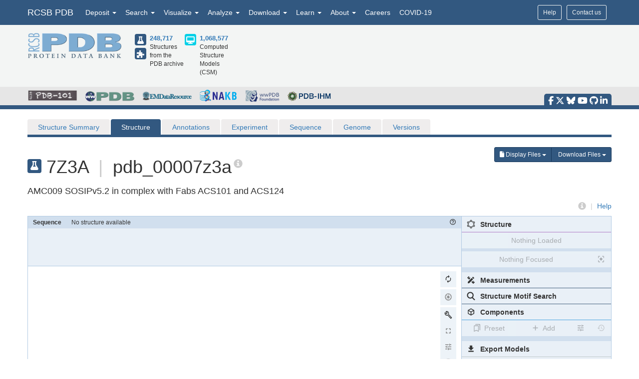

--- FILE ---
content_type: text/css; charset=UTF-8
request_url: http://release.rcsb.org/build/css/main.css
body_size: 2756
content:
.btn-primary{background-color:#325880;border-color:#18385a}.btn-primary:hover{background-color:#18385a}hr{margin-top:10px;margin-bottom:10px;border-color:#ced0d1}.propernoun{white-space:nowrap}.icon-link,.icon-link:hover,.icon-link:visited,.icon-link:active{color:#fff}.icon-link-black,.icon-link-black:hover,.icon-link-black:visited,.icon-link-black:active{color:#080808}.AnchorAbove{position:relative;top:-80px;left:0px;height:30px;width:0px;float:left;font-size:0}.modal{overflow-y:auto}.modal-open{overflow:auto;padding-right:0 !important}.NOTDONE{background-color:rgba(255,0,0,.2)}.WIP{background-color:rgba(0,255,0,.2)}.NEEDHELP{background-color:#e2e976}@media print{a[href]:after{content:none !important}}div .results-content-type,div .results-content-type-sm{display:inline-block;color:#fff;border-radius:4px}div .results-content-type{width:28px;height:28px;font-size:18px}div .results-content-type-sm{width:23px;height:23px;font-size:15px}div .computational{background-color:#05d0e7;position:relative}div .experimental,div .ihm{background-color:#325880;position:relative}div .results-content-type span{position:absolute;top:50%;left:50%;transform:translate(-50%, -50%)}div .results-content-type-sm span.fa-desktop{position:absolute;top:50%;left:50%;transform:translate(-50%, -50%)}div .results-content-type-sm span.fa-flask{position:absolute;top:50%;left:50%;transform:translate(-50%, -50%)}div .results-content-type-sm span.fa-puzzle-piece{position:absolute;top:50%;left:50%;transform:translate(-50%, -50%)}div .csm-toggle{width:32px;height:18px;border-radius:9px;display:inline-block;cursor:pointer}div .csm-on{background-color:#05d0e7;border:1px solid #05d0e7;text-align:right}div .csm-off{background-color:#ccc;border:1px solid #ccc}div .csm-circle{width:16px;height:16px;border-radius:8px;background-color:#fff;display:inline-block}.navbar-fixed-top .navbar-nav>.open>a:focus,.navbar-fixed-top .navbar-nav>.open>a:hover,.navbar-fixed-top .navbar-nav>.open>a{background-color:#fff;color:#080808;border:0}.navbar-fixed-top{background-color:#325880;border:0}.navbar-fixed-top .container{padding-right:0;padding-left:0}.navbar-fixed-top .navbar-nav .dropdown-toggle{color:#fff;padding:15px 9px}.navbar-fixed-top .navbar-nav .dropdown-toggle:hover{color:#080808}.navbar-fixed-top .navbar-nav>li>.dropdown-menu{color:#080808;border-top:0}.navbar-fixed-top .navbar-nav>li>.dropdown-menu h4{font-size:16px;font-weight:bold;margin-left:15px}.navbar-fixed-top .navbar-nav>li>.dropdown-menu h5{font-size:14px;margin-left:20px;margin-bottom:5px;margin-top:20px;font-weight:bold}.navbar-fixed-top .navbar-nav>li>.dropdown-menu .image_submenu{width:70%}.navbar-fixed-top .navbar-nav>li>.dropdown-menu .extraList{color:#325880;font-weight:bold;margin-left:20px;margin-top:5px}.navbar-fixed-top .navbar-nav>li>.dropdown-menu .extraMargin{margin-left:15px}.navbar-fixed-top .navbar-header .navbar-brand{color:#fff}.navbar-fixed-top .navbar-nav .nodropdown:hover{background-color:#fff}#DepositDropdownNav{width:850px}#DepositDropdownNav .dropdown-menu{display:block !important;position:static !important;margin:0 !important;border:none !important;box-shadow:none !important}#DepositDropdownNav .dropdown-menu h4{color:#325880;font-weight:bold;margin-left:26px;margin-top:5px}#DepositDropdownNav .dropdown-menu li a{inline-size:250px;margin-left:5px;white-space:normal;overflow:hidden}.navbar-header .navbar-toggle{margin-left:15px;background-color:#325880}.navbar-header .navbar-toggle:hover{background-color:#18385a}.myPDBLogin_Area{margin-top:8px}.myPDBLogin_Area #mypdb_adminMenu>li>a{display:block;padding:3px 20px;clear:both;font-weight:400;line-height:1.42857143;color:#080808;white-space:nowrap}.myPDBLogin_Area #mypdb_adminMenu>li>a:hover{text-decoration:none;background-color:#f5f5f5}.navbar-buttons{margin-top:10px;margin-left:10px}.mypdb-style{display:block;float:right}#header{margin:25px 0 20px 0;padding:30px 0 0px 0;background-color:#f3f5f4;border-bottom:8px solid #325880}#header .container{position:relative}#header .container .row{margin-top:10px;padding-bottom:0px}#header .container .row .header-left{margin-right:50px}#header .container .row #logo_container{padding:0;margin-top:0;margin-bottom:0px}#header .container .row #logo_container #rcsblogo{width:190px;height:auto;float:left}#header .container .row #logo_container #tagline{float:left;width:180px;font-size:12px;margin:0 10px;line-height:16.5px;color:#666;display:inline-block}#search_container{padding:0}#header-counts{margin:3px 15px;font-size:12px}#header-counts tr td{padding-bottom:2px}#header-counts tr td:first-child{padding-right:6px}.basic{background-color:#325880;border:1px solid #f3f5f4;color:#f3f5f4}.basic:hover,.basic:active{background-color:#f3f5f4;border:1px solid #325880;color:#325880}.logos_bcg{background-color:#e6e6e6;height:37px}#socialmedia_section ul{background:#325880;display:block;color:#fff;padding:3px 6px;height:26px;border-top-left-radius:5px;border-top-right-radius:5px;position:absolute;bottom:-8px;right:0;list-style-type:none}#socialmedia_section ul li{float:left;display:inline-block;margin:0 2px}#socialmedia_section ul li a{display:block;text-decoration:none;color:#fff}#socialmedia_section ul li a:hover{color:#fff}#PDBmembers{list-style-type:none;padding:6px 6px 0 0;position:relative;left:-15px}#PDBmembers li{display:inline;padding:0;margin:0 3px 0 0}#PDBmembers li #pdb101logo{width:100px;margin-bottom:3px}#PDBmembers li #wwpdblogo{width:100px;margin-bottom:0px}#PDBmembers li #emdatabanklogo{width:100px;margin-bottom:2px}#PDBmembers li #ndblogo{width:88px;margin-bottom:2px}#PDBmembers li #nakblogo{width:75px;margin-bottom:2px}#PDBmembers li #sbkblogo{width:80px;margin-bottom:0}#PDBmembers li #wwpdbfoundationlogo{width:70px;margin-bottom:0}#PDBmembers li #pdbdevlogo{width:90px;margin-bottom:0}#maincontentcontainer{position:relative;padding-left:0;padding-right:0}#footer_main{background:#f5f5f5;margin-top:15px;padding:30px 0 0 0;font-size:14px;border-top:2px solid #ced0d1}#footer_main ul{list-style-type:none;padding-left:0;margin-left:0;margin-bottom:30px}#footer_main ul li{padding:2px 5px 2px 10px}#footer_main ul li:first-child{border-right:0}#footer_main ul li:last-child{border-right:0}#footer_main .row_header{font-size:15px;font-weight:bold}#footer_main div .footerLogos{max-width:130px}#footer_main div img{margin:0px;padding:0}#footer_main div .Rutgerslogo{padding-top:2px;padding-bottom:2px;width:165px}#footer_main div .UCSDlogo{width:120px;padding-bottom:3px}#footer_main div .SDSClogo{width:65px;padding-bottom:2px}#footer_main div .UCSFlogo{width:60px;padding-top:2px;padding-bottom:20px}#footer_main div .wwpdblogo{width:110px;padding-top:2px;padding-bottom:2px}#footer_main div .core-trust-seal{width:60px;padding-top:2px;margin-bottom:30px;padding-left:8px}#footer_main div .gcbr-logo{width:113px;padding-top:2px;margin-bottom:20px}#footer_main div #emdatabanklogo_footer{padding-top:2px;width:120px}#footer_statistics{padding:0;font-size:14px}#footer_statistics .csmColor{color:#1abdcf}#footer_statistics ul{list-style-type:none;padding-left:10px;margin-bottom:0}#footer_statistics ul li{display:inline-block;padding:0 10px}#footer_statistics ul li:first-child{border-right:0}#footer_statistics ul li:last-child{border-right:0}#footer_statistics .row_header{font-size:15px;font-weight:bold}#footer_statistics .numbers{text-align:right;padding-right:0;margin-right:-10px}#footer_statistics .textAlign{text-align:right}#footer_grant{background:#325880;padding:5px;font-size:14px;color:#fff;text-align:center}#footer_grant a{color:#b6d3ee}@media(min-width: 1450px){.container{width:1440px}}@media(min-width: 1200px)and (max-width: 1449px){.container{width:1170px}}@media print,screen and (min-width: 992px)and (max-width: 1199px){#header{margin-top:70px}}@media screen and (min-width: 768px)and (max-width: 991px){#header{margin-top:25px}#search-bar-container{margin-top:60px;margin-bottom:30px}.navbar-collapse .dropdown{margin-left:0}.navbar-nav{margin-top:10px;margin-left:auto;margin-right:auto}#DepositDropdownNav{width:300px}}@media screen and (max-width: 767px){#search-bar-container{margin-top:30px;margin-bottom:20px}#socialmedia_section ul{bottom:-50px;left:0;list-style-type:none}.container .row{margin-left:0;margin-right:0}.navbar-brand{padding-left:0}#footer_statistics .textAlign{text-align:center}#nav .navbar-collapse{padding:0;max-height:315px}.navbar-collapse .navbar-nav{margin:0;width:100%;border-bottom:1px solid #42424c}.nodropdown{border-bottom:1px solid #42424c}.navbar-collapse .navbar-nav .dropdown{border-bottom:1px solid #42424c}.navbar-collapse .navbar-nav .dropdown-toggle{padding:15px 25px}.navbar-collapse .navbar-nav .dropdown-toggle .caret{float:right;margin-top:5px}#navbar-collapse-RCSB .navbar-nav>.open>a{background-color:#e8e8e8;display:block;width:auto;padding:15px 25px}.navbar-collapse .dropdown .dropdown-menu{background-color:#fff;position:relative;width:auto;border-radius:0;padding:10px 0 20px 0}.navbar-collapse .dropdown .dropdown-menu li{margin-left:10px;margin-bottom:-5px}.dropdown-menu .col-xs-12{padding-left:0}#DepositDropdownNav{width:400px}#DepositDropdownNav .row{margin-left:-5px}#DepositDropdownNav .dropdown-menu{padding:5px 0}#DepositDropdownNav .dropdown-menu li a{padding:5px 0;width:95%}.navbar-collapse .dropdown .dropdown-menu li h4{margin-top:5px;margin-bottom:5px}#navbar-collapse-RCSB .navbar-nav .open .dropdown-menu>li>a{padding:2px 15px;color:#337ab7;text-decoration:none}#navbar-collapse-RCSB .navbar-nav .open .dropdown-menu>li>a:hover{background-color:#e8e8e8}.navbar-collapse .open .caret{border-bottom:4px solid rgba(0,0,0,0);border-top:4px solid rgba(0,0,0,0);border-left:4px solid;display:inline-block;height:0;vertical-align:middle;width:0}#navbar-collapse-RCSB .dropdown #socialmedia_section_mobile{padding:10px 0 10px 0;margin-bottom:20px;margin-top:5px;bottom:auto;right:auto;position:relative;width:auto}#navbar-collapse-RCSB .dropdown #socialmedia_section_mobile ul li{display:inline-block}#navbar-collapse-RCSB #socialmedia_section_mobile li .fa{color:#fff;margin-right:20px;font-size:25px}#search_container,.navbar .container{padding:0 15px}#header{text-align:center;margin-top:15px}#header .container .row{padding-bottom:0;margin:0 -15px}#header .container .row #logo_container{padding:0 15px;margin-top:-15px}#header .container{margin-top:15px}#tagline,#rcsblogo{float:none;display:none}#rcsblogo{width:180px;margin-top:-45px}#tagline{margin:0 10px;text-align:left;font-size:13px;line-height:100%;width:140px}#footer_main ul li,#footer_statistics ul li{display:block;width:100%;float:left;padding:2px 10px;border-right:none}#footer_main ul li:last-child{margin-bottom:10px}#footer_main{text-align:center}#footer_main div .footerLogos{max-width:100%;text-align:center}}@media screen and (max-width: 399px){#header{margin-top:35px}#headerQueryForm input{width:78%}#rcsblogo{width:170px;margin-top:-50px}#tagline{font-size:12px;line-height:100%;width:90px}#footer_main ul{width:100%}#footer_main div .wwpdblogo{width:105px}#emdatabanklogo_footer{width:118px}#pdbmembers_footer{display:block;width:100%}}#root article{height:40vh;width:100%;box-sizing:border-box;width:100%;padding:10px}/*# sourceMappingURL=main.css.map */
